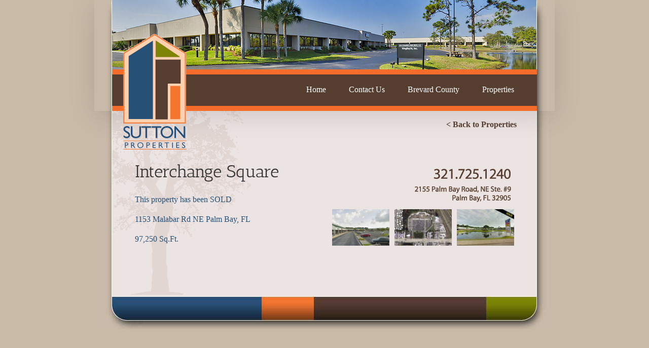

--- FILE ---
content_type: text/html; charset=UTF-8
request_url: https://www.suttonfl.com/property/interchange-square/
body_size: 22944
content:
<!DOCTYPE html>
<html class="avada-html-layout-boxed avada-html-header-position-top" lang="en-US" prefix="og: http://ogp.me/ns# fb: http://ogp.me/ns/fb#">
<head>
	<meta http-equiv="X-UA-Compatible" content="IE=edge" />
	<meta http-equiv="Content-Type" content="text/html; charset=utf-8"/>
	<meta name="viewport" content="width=device-width, initial-scale=1" />
	<title>Interchange Square - Sutton Properties - Building the Foundation for Your Business Future</title>

<!-- This site is optimized with the Yoast SEO plugin v13.4.1 - https://yoast.com/wordpress/plugins/seo/ -->
<meta name="robots" content="max-snippet:-1, max-image-preview:large, max-video-preview:-1"/>
<link rel="canonical" href="https://www.suttonfl.com/property/interchange-square/" />
<meta property="og:locale" content="en_US" />
<meta property="og:type" content="article" />
<meta property="og:title" content="Interchange Square - Sutton Properties - Building the Foundation for Your Business Future" />
<meta property="og:url" content="https://www.suttonfl.com/property/interchange-square/" />
<meta property="og:site_name" content="Sutton Properties - Building the Foundation for Your Business Future" />
<meta name="twitter:card" content="summary_large_image" />
<meta name="twitter:title" content="Interchange Square - Sutton Properties - Building the Foundation for Your Business Future" />
<script type='application/ld+json' class='yoast-schema-graph yoast-schema-graph--main'>{"@context":"https://schema.org","@graph":[{"@type":"WebSite","@id":"https://www.suttonfl.com/#website","url":"https://www.suttonfl.com/","name":"Sutton Properties - Building the Foundation for Your Business Future","inLanguage":"en-US","description":"Building the Foundation for Your Business Future","potentialAction":[{"@type":"SearchAction","target":"https://www.suttonfl.com/?s={search_term_string}","query-input":"required name=search_term_string"}]},{"@type":"WebPage","@id":"https://www.suttonfl.com/property/interchange-square/#webpage","url":"https://www.suttonfl.com/property/interchange-square/","name":"Interchange Square - Sutton Properties - Building the Foundation for Your Business Future","isPartOf":{"@id":"https://www.suttonfl.com/#website"},"inLanguage":"en-US","datePublished":"2019-11-01T13:35:51+00:00","dateModified":"2019-11-01T17:33:30+00:00","potentialAction":[{"@type":"ReadAction","target":["https://www.suttonfl.com/property/interchange-square/"]}]}]}</script>
<!-- / Yoast SEO plugin. -->

<link rel='dns-prefetch' href='//s.w.org' />
<link rel="alternate" type="application/rss+xml" title="Sutton Properties - Building the Foundation for Your Business Future &raquo; Feed" href="https://www.suttonfl.com/feed/" />
<link rel="alternate" type="application/rss+xml" title="Sutton Properties - Building the Foundation for Your Business Future &raquo; Comments Feed" href="https://www.suttonfl.com/comments/feed/" />
		
		
		
		
				
		<meta property="og:title" content="Interchange Square"/>
		<meta property="og:type" content="article"/>
		<meta property="og:url" content="https://www.suttonfl.com/property/interchange-square/"/>
		<meta property="og:site_name" content="Sutton Properties - Building the Foundation for Your Business Future"/>
		<meta property="og:description" content=""/>

									<meta property="og:image" content="https://www.suttonfl.com/wp-content/uploads/2019/10/Sutton_logo.png"/>
									<script type="text/javascript">
			window._wpemojiSettings = {"baseUrl":"https:\/\/s.w.org\/images\/core\/emoji\/12.0.0-1\/72x72\/","ext":".png","svgUrl":"https:\/\/s.w.org\/images\/core\/emoji\/12.0.0-1\/svg\/","svgExt":".svg","source":{"concatemoji":"https:\/\/www.suttonfl.com\/wp-includes\/js\/wp-emoji-release.min.js?ver=5.3.20"}};
			!function(e,a,t){var n,r,o,i=a.createElement("canvas"),p=i.getContext&&i.getContext("2d");function s(e,t){var a=String.fromCharCode;p.clearRect(0,0,i.width,i.height),p.fillText(a.apply(this,e),0,0);e=i.toDataURL();return p.clearRect(0,0,i.width,i.height),p.fillText(a.apply(this,t),0,0),e===i.toDataURL()}function c(e){var t=a.createElement("script");t.src=e,t.defer=t.type="text/javascript",a.getElementsByTagName("head")[0].appendChild(t)}for(o=Array("flag","emoji"),t.supports={everything:!0,everythingExceptFlag:!0},r=0;r<o.length;r++)t.supports[o[r]]=function(e){if(!p||!p.fillText)return!1;switch(p.textBaseline="top",p.font="600 32px Arial",e){case"flag":return s([127987,65039,8205,9895,65039],[127987,65039,8203,9895,65039])?!1:!s([55356,56826,55356,56819],[55356,56826,8203,55356,56819])&&!s([55356,57332,56128,56423,56128,56418,56128,56421,56128,56430,56128,56423,56128,56447],[55356,57332,8203,56128,56423,8203,56128,56418,8203,56128,56421,8203,56128,56430,8203,56128,56423,8203,56128,56447]);case"emoji":return!s([55357,56424,55356,57342,8205,55358,56605,8205,55357,56424,55356,57340],[55357,56424,55356,57342,8203,55358,56605,8203,55357,56424,55356,57340])}return!1}(o[r]),t.supports.everything=t.supports.everything&&t.supports[o[r]],"flag"!==o[r]&&(t.supports.everythingExceptFlag=t.supports.everythingExceptFlag&&t.supports[o[r]]);t.supports.everythingExceptFlag=t.supports.everythingExceptFlag&&!t.supports.flag,t.DOMReady=!1,t.readyCallback=function(){t.DOMReady=!0},t.supports.everything||(n=function(){t.readyCallback()},a.addEventListener?(a.addEventListener("DOMContentLoaded",n,!1),e.addEventListener("load",n,!1)):(e.attachEvent("onload",n),a.attachEvent("onreadystatechange",function(){"complete"===a.readyState&&t.readyCallback()})),(n=t.source||{}).concatemoji?c(n.concatemoji):n.wpemoji&&n.twemoji&&(c(n.twemoji),c(n.wpemoji)))}(window,document,window._wpemojiSettings);
		</script>
		<style type="text/css">
img.wp-smiley,
img.emoji {
	display: inline !important;
	border: none !important;
	box-shadow: none !important;
	height: 1em !important;
	width: 1em !important;
	margin: 0 .07em !important;
	vertical-align: -0.1em !important;
	background: none !important;
	padding: 0 !important;
}
</style>
	<link rel='stylesheet' id='avada-stylesheet-css'  href='https://www.suttonfl.com/wp-content/themes/Avada/assets/css/style.min.css?ver=6.1.1' type='text/css' media='all' />
<link rel='stylesheet' id='app-css'  href='https://www.suttonfl.com/wp-content/themes/Avada-Child-Theme/dist/assets/css/app.css?ver=5.3.20' type='text/css' media='all' />
<link rel='stylesheet' id='child-style-css'  href='https://www.suttonfl.com/wp-content/themes/Avada-Child-Theme/style.css?ver=5.3.20' type='text/css' media='all' />
<!--[if IE]>
<link rel='stylesheet' id='avada-IE-css'  href='https://www.suttonfl.com/wp-content/themes/Avada/assets/css/ie.min.css?ver=6.1.1' type='text/css' media='all' />
<style id='avada-IE-inline-css' type='text/css'>
.avada-select-parent .select-arrow{background-color:#ffffff}
.select-arrow{background-color:#ffffff}
</style>
<![endif]-->
<link rel='stylesheet' id='fusion-dynamic-css-css'  href='https://www.suttonfl.com/wp-content/uploads/fusion-styles/047d87d7b251a207dbb0c7e26408a9bf.min.css?ver=2.1.1' type='text/css' media='all' />
<script type='text/javascript' src='https://www.suttonfl.com/wp-includes/js/jquery/jquery.js?ver=1.12.4-wp'></script>
<script type='text/javascript' src='https://www.suttonfl.com/wp-includes/js/jquery/jquery-migrate.min.js?ver=1.4.1'></script>
<link rel='https://api.w.org/' href='https://www.suttonfl.com/wp-json/' />
<link rel="EditURI" type="application/rsd+xml" title="RSD" href="https://www.suttonfl.com/xmlrpc.php?rsd" />
<link rel="wlwmanifest" type="application/wlwmanifest+xml" href="https://www.suttonfl.com/wp-includes/wlwmanifest.xml" /> 
<meta name="generator" content="WordPress 5.3.20" />
<link rel='shortlink' href='https://www.suttonfl.com/?p=113' />
<link rel="alternate" type="application/json+oembed" href="https://www.suttonfl.com/wp-json/oembed/1.0/embed?url=https%3A%2F%2Fwww.suttonfl.com%2Fproperty%2Finterchange-square%2F" />
<link rel="alternate" type="text/xml+oembed" href="https://www.suttonfl.com/wp-json/oembed/1.0/embed?url=https%3A%2F%2Fwww.suttonfl.com%2Fproperty%2Finterchange-square%2F&#038;format=xml" />
<style type="text/css" id="css-fb-visibility">@media screen and (max-width: 640px){body:not(.fusion-builder-ui-wireframe) .fusion-no-small-visibility{display:none !important;}}@media screen and (min-width: 641px) and (max-width: 1024px){body:not(.fusion-builder-ui-wireframe) .fusion-no-medium-visibility{display:none !important;}}@media screen and (min-width: 1025px){body:not(.fusion-builder-ui-wireframe) .fusion-no-large-visibility{display:none !important;}}</style><style type="text/css">.recentcomments a{display:inline !important;padding:0 !important;margin:0 !important;}</style>		<script type="text/javascript">
			var doc = document.documentElement;
			doc.setAttribute( 'data-useragent', navigator.userAgent );
		</script>
		<!-- Google Tag Manager -->
<script>(function(w,d,s,l,i){w[l]=w[l]||[];w[l].push({'gtm.start':
new Date().getTime(),event:'gtm.js'});var f=d.getElementsByTagName(s)[0],
j=d.createElement(s),dl=l!='dataLayer'?'&l='+l:'';j.async=true;j.src=
'https://www.googletagmanager.com/gtm.js?id='+i+dl;f.parentNode.insertBefore(j,f);
})(window,document,'script','dataLayer','GTM-T7T9459');</script>
<!-- End Google Tag Manager -->
	</head>

<body class="property-template-default single single-property postid-113 fusion-image-hovers fusion-pagination-sizing fusion-button_size-large fusion-button_type-flat fusion-button_span-no avada-image-rollover-circle-yes avada-image-rollover-yes avada-image-rollover-direction-left fusion-body ltr no-tablet-sticky-header no-mobile-sticky-header no-mobile-slidingbar no-mobile-totop avada-has-rev-slider-styles fusion-disable-outline fusion-sub-menu-fade mobile-logo-pos-left layout-boxed-mode avada-has-boxed-modal-shadow-medium layout-scroll-offset-full avada-has-zero-margin-offset-top fusion-top-header menu-text-align-center mobile-menu-design-modern fusion-show-pagination-text fusion-header-layout-v2 avada-responsive avada-footer-fx-none avada-menu-highlight-style-bottombar fusion-search-form-classic fusion-main-menu-search-dropdown fusion-avatar-square avada-dropdown-styles avada-blog-layout-large avada-blog-archive-layout-large avada-header-shadow-yes avada-has-logo-background avada-menu-icon-position-left avada-has-megamenu-shadow avada-has-mobile-menu-search avada-has-breadcrumb-mobile-hidden avada-has-titlebar-hide avada-has-pagination-width_height avada-flyout-menu-direction-fade">
		<a class="skip-link screen-reader-text" href="#content">Skip to content</a>

	<div id="boxed-wrapper">
		<div class="fusion-sides-frame"></div>
		<div id="wrapper" class="fusion-wrapper">
			<div id="home" style="position:relative;top:-1px;"></div>
						
			
		<div id="sliders-container">
					</div>
				
			
			<header class="fusion-header-wrapper fusion-header-shadow">
				<div class="fusion-header-v2 fusion-logo-alignment fusion-logo-left fusion-sticky-menu- fusion-sticky-logo-1 fusion-mobile-logo-  fusion-mobile-menu-design-modern">
					
<div class="fusion-secondary-header">
	<div class="fusion-row">
							<div class="fusion-alignright">
				<div class="fusion-contact-info"><span class="fusion-contact-info-phone-number">321.725.1240</span><span class="fusion-header-separator">|</span><span class="fusion-contact-info-email-address"><a href="mailto:&#102;r&#101;d&#115;&#117;tto&#110;&#64;&#119;&#111;o&#100;&#108;ake&#118;il&#108;a&#103;&#101;&#46;c&#111;m">&#102;r&#101;d&#115;&#117;tto&#110;&#64;&#119;&#111;o&#100;&#108;ake&#118;il&#108;a&#103;&#101;&#46;c&#111;m</a></span></div>			</div>
			</div>
</div>
<div class="fusion-header-sticky-height"></div>
<div class="fusion-header">
	<div class="fusion-row">
					<div class="fusion-logo-background"><div class="fusion-logo" data-margin-top="31px" data-margin-bottom="31px" data-margin-left="0px" data-margin-right="0px">
			<a class="fusion-logo-link"  href="https://www.suttonfl.com/" >

						<!-- standard logo -->
			<img src="https://www.suttonfl.com/wp-content/uploads/2019/10/Sutton_logo.png" srcset="https://www.suttonfl.com/wp-content/uploads/2019/10/Sutton_logo.png 1x" width="137" height="238" alt="Sutton Properties &#8211; Building the Foundation for Your Business Future Logo" data-retina_logo_url="" class="fusion-standard-logo" />

			
											<!-- sticky header logo -->
				<img src="https://www.suttonfl.com/wp-content/uploads/2019/10/Sutton_logo.png" srcset="https://www.suttonfl.com/wp-content/uploads/2019/10/Sutton_logo.png 1x, https://www.suttonfl.com/wp-content/uploads/2019/10/Sutton_logo.png 2x" width="137" height="238" style="max-height:238px;height:auto;" alt="Sutton Properties &#8211; Building the Foundation for Your Business Future Logo" data-retina_logo_url="https://www.suttonfl.com/wp-content/uploads/2019/10/Sutton_logo.png" class="fusion-sticky-logo" />
					</a>
		</div></div>		<nav class="fusion-main-menu" aria-label="Main Menu"><ul id="menu-main-nav" class="fusion-menu"><li  id="menu-item-92"  class="menu-item menu-item-type-post_type menu-item-object-page menu-item-home menu-item-92"  data-item-id="92"><a  href="https://www.suttonfl.com/" class="fusion-bottombar-highlight"><span class="menu-text">Home</span></a></li><li  id="menu-item-68"  class="menu-item menu-item-type-post_type menu-item-object-page menu-item-68"  data-item-id="68"><a  href="https://www.suttonfl.com/contact-us/" class="fusion-bottombar-highlight"><span class="menu-text">Contact Us</span></a></li><li  id="menu-item-74"  class="menu-item menu-item-type-post_type menu-item-object-page menu-item-74"  data-item-id="74"><a  href="https://www.suttonfl.com/brevard-county/" class="fusion-bottombar-highlight"><span class="menu-text">Brevard County</span></a></li><li  id="menu-item-116"  class="menu-item menu-item-type-post_type menu-item-object-page menu-item-has-children menu-item-116 fusion-dropdown-menu"  data-item-id="116"><a  href="https://www.suttonfl.com/properties/" class="fusion-bottombar-highlight"><span class="menu-text">Properties</span></a><ul role="menu" class="sub-menu"><li  id="menu-item-312"  class="menu-item menu-item-type-post_type menu-item-object-page menu-item-312 fusion-dropdown-submenu" ><a  href="https://www.suttonfl.com/commercial-aerial/" class="fusion-bottombar-highlight"><span>Aerial Photos</span></a></li></ul></li></ul></nav>	<div class="fusion-mobile-menu-icons">
							<a href="#" class="fusion-icon fusion-icon-bars" aria-label="Toggle mobile menu" aria-expanded="false"></a>
		
					<a href="#" class="fusion-icon fusion-icon-search" aria-label="Toggle mobile search"></a>
		
		
			</div>

<nav class="fusion-mobile-nav-holder fusion-mobile-menu-text-align-left" aria-label="Main Menu Mobile"></nav>

		
<div class="fusion-clearfix"></div>
<div class="fusion-mobile-menu-search">
	<form role="search" class="searchform fusion-search-form fusion-live-search" method="get" action="https://www.suttonfl.com/">
	<div class="fusion-search-form-content">
		<div class="fusion-search-field search-field">
			<label><span class="screen-reader-text">Search for:</span>
									<input type="search" value="" name="s" class="s" placeholder="Search ..." required aria-required="true" aria-label="Search ..."/>
							</label>
		</div>
		<div class="fusion-search-button search-button">
			<input type="submit" class="fusion-search-submit searchsubmit" value="&#xf002;" />
					</div>
	</div>
	</form>
</div>
			</div>
</div>
				</div>
				<div class="fusion-clearfix"></div>
			</header>
			
			<div class="avada-page-titlebar-wrapper">
							</div>

						<main id="main" class="clearfix " data-equalizer>
				<div class="fusion-row" style="">
<section id="content" style="width: 100%;">
					<article id="post-113" class="post clearfix post-113 property type-property status-publish hentry">
			<a href="https://www.suttonfl.com/properties/" class="all-properties">&lt; Back to Properties</a>
			<div class="post-content">
				<div  class="fusion-layout-column fusion_builder_column fusion_builder_column_1_2 fusion-builder-column-1 fusion-one-half fusion-column-first 1_2"  style='margin-top:0px;margin-bottom:20px;width:48%; margin-right: 4%;'>
					<div class="fusion-column-wrapper" style="padding: 0px 0px 0px 0px;background-position:left top;background-repeat:no-repeat;-webkit-background-size:cover;-moz-background-size:cover;-o-background-size:cover;background-size:cover;"   data-bg-url="">
						<h1>Interchange Square</h1><div class="property-section"><div class="text-based-detail">This property has been SOLD</div><div class="text-based-detail">1153 Malabar Rd NE Palm Bay, FL</div><div class="text-based-detail">97,250 Sq.Ft.</div></div><div class="fusion-clearfix"></div>

					</div>
				</div><div  class="fusion-layout-column fusion_builder_column fusion_builder_column_1_2 fusion-builder-column-2 fusion-one-half fusion-column-last 1_2"  style='margin-top:0px;margin-bottom:20px;width:48%'>
					<div class="fusion-column-wrapper" style="padding: 0px 0px 0px 0px;background-position:left top;background-repeat:no-repeat;-webkit-background-size:cover;-moz-background-size:cover;-o-background-size:cover;background-size:cover;"   data-bg-url="">
						<img src="https://www.suttonfl.com/wp-content/uploads/2019/10/phone.gif" alt="" title="" style="float:right;"><div class="clearfix"></div><style type="text/css">.fusion-gallery-1 .fusion-gallery-image {border:0px solid #f6f6f6;}</style><div class="fusion-gallery fusion-gallery-container fusion-grid-3 fusion-columns-total-0 fusion-gallery-layout-grid fusion-gallery-1" style="margin:-5px;"><div style="padding:5px;" class="fusion-grid-column fusion-gallery-column fusion-gallery-column-3 hover-type-zoomin"><div class="fusion-gallery-image"><a href="https://www.suttonfl.com/wp-content/uploads/2019/11/interchange-square-3.jpg" rel="noreferrer" data-rel="iLightbox[gallery_image_1]" class="fusion-lightbox" target="_self"><img src="data:image/svg+xml,%3Csvg%20xmlns%3D%27http%3A%2F%2Fwww.w3.org%2F2000%2Fsvg%27%20width%3D%27460%27%20height%3D%27295%27%20viewBox%3D%270%200%20460%20295%27%3E%3Crect%20width%3D%27460%27%20height%3D%273295%27%20fill-opacity%3D%220%22%2F%3E%3C%2Fsvg%3E" data-orig-src="https://www.suttonfl.com/wp-content/uploads/2019/11/interchange-square-3-460x295.jpg" width="460" height="295" alt="" title="interchange-square-3" aria-label="interchange-square-3" class="lazyload img-responsive wp-image-193" /></a></div></div><div style="padding:5px;" class="fusion-grid-column fusion-gallery-column fusion-gallery-column-3 hover-type-zoomin"><div class="fusion-gallery-image"><a href="https://www.suttonfl.com/wp-content/uploads/2019/11/interchange-square-2.jpg" rel="noreferrer" data-rel="iLightbox[gallery_image_1]" class="fusion-lightbox" target="_self"><img src="data:image/svg+xml,%3Csvg%20xmlns%3D%27http%3A%2F%2Fwww.w3.org%2F2000%2Fsvg%27%20width%3D%27460%27%20height%3D%27295%27%20viewBox%3D%270%200%20460%20295%27%3E%3Crect%20width%3D%27460%27%20height%3D%273295%27%20fill-opacity%3D%220%22%2F%3E%3C%2Fsvg%3E" data-orig-src="https://www.suttonfl.com/wp-content/uploads/2019/11/interchange-square-2-460x295.jpg" width="460" height="295" alt="" title="interchange-square-2" aria-label="interchange-square-2" class="lazyload img-responsive wp-image-194" /></a></div></div><div style="padding:5px;" class="fusion-grid-column fusion-gallery-column fusion-gallery-column-3 hover-type-zoomin"><div class="fusion-gallery-image"><a href="https://www.suttonfl.com/wp-content/uploads/2019/11/interchange-square-1.jpg" rel="noreferrer" data-rel="iLightbox[gallery_image_1]" class="fusion-lightbox" target="_self"><img src="data:image/svg+xml,%3Csvg%20xmlns%3D%27http%3A%2F%2Fwww.w3.org%2F2000%2Fsvg%27%20width%3D%27460%27%20height%3D%27295%27%20viewBox%3D%270%200%20460%20295%27%3E%3Crect%20width%3D%27460%27%20height%3D%273295%27%20fill-opacity%3D%220%22%2F%3E%3C%2Fsvg%3E" data-orig-src="https://www.suttonfl.com/wp-content/uploads/2019/11/interchange-square-1-460x295.jpg" width="460" height="295" alt="" title="interchange-square-1" aria-label="interchange-square-1" class="lazyload img-responsive wp-image-195" /></a></div></div><div class="clearfix"></div></div><div class="text-after-gallery"></div><div class="fusion-clearfix"></div>

					</div>
				</div>			</div>
		</article>
	</section>
						
					</div>  <!-- fusion-row -->
				</main>  <!-- #main -->
				
				
													
					<div class="fusion-footer">
							
	<footer class="fusion-footer-widget-area fusion-widget-area">
		<div class="fusion-row">
			<div class="fusion-columns fusion-columns-4 fusion-widget-area">
				
																									<div class="fusion-column col-lg-3 col-md-3 col-sm-3">
													</div>
																										<div class="fusion-column col-lg-3 col-md-3 col-sm-3">
													</div>
																										<div class="fusion-column col-lg-3 col-md-3 col-sm-3">
													</div>
																										<div class="fusion-column fusion-column-last col-lg-3 col-md-3 col-sm-3">
													</div>
																											
				<div class="fusion-clearfix"></div>
			</div> <!-- fusion-columns -->
		</div> <!-- fusion-row -->
	</footer> <!-- fusion-footer-widget-area -->

	
	<footer id="footer" class="fusion-footer-copyright-area">
		<div class="fusion-row">
			<div class="fusion-copyright-content">

				<div class="fusion-copyright-notice">
		<div>
			</div>
</div>
<div class="fusion-social-links-footer">
	</div>

			</div> <!-- fusion-fusion-copyright-content -->
		</div> <!-- fusion-row -->
	</footer> <!-- #footer -->
					</div> <!-- fusion-footer -->

					<div class="fusion-sliding-bar-wrapper">
											</div>

												</div> <!-- wrapper -->
		</div> <!-- #boxed-wrapper -->
		<div class="fusion-top-frame"></div>
		<div class="fusion-bottom-frame"></div>
		<div class="fusion-boxed-shadow"></div>
		<a class="fusion-one-page-text-link fusion-page-load-link"></a>

		<div class="avada-footer-scripts">
			<script type='text/javascript' src='https://www.suttonfl.com/wp-content/themes/Avada-Child-Theme/dist/assets/js/app.js?ver=1.0.0'></script>
<script type='text/javascript' src='https://www.suttonfl.com/wp-content/uploads/fusion-scripts/9ca94afebb71fa9fc0905d3dccb37179.min.js?ver=2.1.1'></script>
<script type='text/javascript' src='https://www.suttonfl.com/wp-includes/js/wp-embed.min.js?ver=5.3.20'></script>
				<script type="text/javascript">
				jQuery( document ).ready( function() {
					var ajaxurl = 'https://www.suttonfl.com/wp-admin/admin-ajax.php';
					if ( 0 < jQuery( '.fusion-login-nonce' ).length ) {
						jQuery.get( ajaxurl, { 'action': 'fusion_login_nonce' }, function( response ) {
							jQuery( '.fusion-login-nonce' ).html( response );
						});
					}
				});
				</script>
				<!-- Google Tag Manager (noscript) -->
<noscript><iframe src="https://www.googletagmanager.com/ns.html?id=GTM-T7T9459"
height="0" width="0" style="display:none;visibility:hidden"></iframe></noscript>
<!-- End Google Tag Manager (noscript) -->		</div>
	</body>
</html>



--- FILE ---
content_type: text/css
request_url: https://www.suttonfl.com/wp-content/themes/Avada-Child-Theme/style.css?ver=5.3.20
body_size: 2207
content:
/*
Theme Name: Avada Child
Description: Child theme for Avada theme
Author: ThemeFusion
Author URI: https://theme-fusion.com
Template: Avada
Version: 1.0.0
Text Domain:  Avada
*/

.ilightbox-holder.metro-white .ilightbox-container .ilightbox-caption {
    background: rgba(255,255,255,0.75) !important;
    padding: 15px !important;
}

body.page-id-257 #boxed-wrapper #main, html #boxed-wrapper #main {
    padding: 0 35px;
}

body.page-id-257 #boxed-wrapper #main, html #boxed-wrapper #main h1 {
    margin-top: 0;
}

.post-content {
    padding-left: 20px;
    padding-right: 20px;
}

#coc-header {
    display: flex;
    justify-content: center;
    align-items: center;
    align-self: center;
    max-width: 1200px;
    margin: auto;
}

#coc-header .heading,
#coc-header .content {
    width: 100%;
    float: left;
    line-height: 1.2;
}

#coc-header .heading {
    max-width: 30%;
}

#coc-header .heading h1 {
    line-height: 1.2;
    color: #f4752d;
    font-weight: bold;
}

#coc-header .content p {
    padding: 30px 0;
    color: #4d4d4d;
    font-size: 28px;
    line-height: 1.2;
    margin: auto;
}

#coc-header .content {
    max-width: 70%;
}

#coc-content .fusion-builder-row.fusion-row {
    max-width: 1200px;
}

#coc-parent {
    padding: 25px 0 50px 0 !important;
}

#join-foundation {
    position: absolute;
    bottom: 0;
    width: 100%;
    text-align: center;
    background-color: #f4752d;
    z-index: 9999;
}

#join-foundation h3 {
    color: #FFF;
    font-size: 22px;
}

.nlm img {
    margin-top: 38px;
}

.nub img {
    margin-top: 30px;
}

@media all and (max-width: 1200px) {
    #coc-header {
        padding: 0 20px;
        display: block;
    }
    #coc-header .heading,
    #coc-header .content {
        max-width: 100%;
        float: none;
    }

    #coc-header .heading h1,
    #coc-header .content p {
        text-align: center;
    }
    #coc-header .heading h1 {
        font-size: 32px;
    }
    #coc-header .content p {
        padding-top: 0;
        font-size: 20px;
    }
    #coc-header .content p br {
        display: none;
    }
}

@media all and (max-width: 800px) {
    .nlm img,
    .nub img,
    .ce img {
        display: block;
        margin: auto;
    }
    #join-foundation {
        position: relative;
        padding: 10px 20px;
    }
}